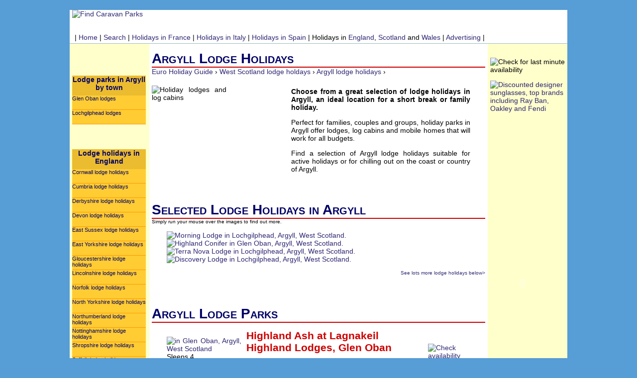

--- FILE ---
content_type: text/html; charset=UTF-8
request_url: http://www.euroholidayguide.co.uk/lodge-sites-and-camping/Argyll.html
body_size: 38850
content:

<!DOCTYPE html PUBLIC "-//W3C//DTD XHTML 1.0 Transitional//EN" "http://www.w3.org/TR/xhtml1/DTD/xhtml1-transitional.dtd">
<html xmlns="http://www.w3.org/1999/xhtml"><!-- InstanceBegin template="/Templates/HolsEng.dwt.php" codeOutsideHTMLIsLocked="false" -->
<head>
<meta http-equiv="Content-Type" content="text/html; charset=utf-8" />
<!-- InstanceBeginEditable name="doctitle" -->
<title>Lodge holidays in Argyll | Argyll lodge holidays | Euro Holiday Guide</title>
<!-- InstanceEndEditable -->
<link href="http://www.euroholidayguide.co.uk/stylesheet.css" rel="stylesheet" type="text/css" />

<!-- InstanceBeginEditable name="meta" -->
<meta name="robots" content="index,follow,all" />
<meta name="rating" content="General" />
<meta name="re-visit-after" content="5 days" />
<meta name="distribution" content="global" />
<meta name="copyright" content="Beach Hut Studio Ltd" />
<meta name="Keywords" content="holiday lodges in Argyll, Argyll holiday lodges, Argyll lodges, lodges in Argyll, Argyll lodge parks, Argyll lodge sites, Argyll lodge holidays, Argyll lodges, log cabins in Argyll, Argyll log cabins, Argyll mobile homes, mobile homes in Argyll, Argyll, West Scotland, lodge, static lodge, log cabin, mobile homes, Euro Holiday Guide" />
<meta name="Description" content="Lodge holidays in Argyll. Argyll lodge holidays. Euro Holiday Guide" />
<!-- InstanceEndEditable -->

<!-- InstanceBeginEditable name="head" --><!-- InstanceEndEditable -->
<link rel="shortcut icon" href="http://www.euroholidayguide.co.uk/favicon.ico">
<link rel="icon" type="image/gif" href="http://www.euroholidayguide.co.uk/animated_favicon1.gif">
</head>

<body>
<div id="outer">
<div id="top">
</div>

<div id="logo"><a href="http://www.euroholidayguide.co.uk"><img src="http://www.euroholidayguide.co.uk/images/logo.gif" alt="Find Caravan Parks" title="Find Caravan Parks" name="logoimage" id="logoimage" /></a></div>
<div id="menu">| <a href="http://www.euroholidayguide.co.uk/">Home</a> | <a href="http://www.euroholidayguide.co.uk/search.htm">Search</a> | <a href="http://www.euroholidayguide.co.uk/holidays/France.html">Holidays in France</a> | <a href="http://www.euroholidayguide.co.uk/holiday/Italy.html">Holidays in Italy</a> | <a href="http://www.euroholidayguide.co.uk/holiday/Spain.html">Holidays in Spain</a> | Holidays in <a href="http://www.euroholidayguide.co.uk/holiday-caravan-parks/England.html">England</a>, <a href="http://www.euroholidayguide.co.uk/holiday-caravan-parks/Scotland.html">Scotland</a> and <a href="http://www.euroholidayguide.co.uk/holiday-caravan-parks/Wales.html">Wales</a> | <a href="http://www.euroholidayguide.co.uk/owners.html">Advertising</a> | </div>
<div id="content"><!-- InstanceBeginEditable name="leftmenu" -->
  <div id="divleft">
          <div id="leftmenu">Lodge parks in  Argyll by town</div>
        <div class="sidebar">
                    <ul>
            <li><a href="http://www.euroholidayguide.co.uk/holiday-lodge-sites/Glen-Oban.html">Glen Oban lodges</a></li>
                </ul>
                      <ul>
            <li><a href="http://www.euroholidayguide.co.uk/holiday-lodge-sites/Lochgilphead.html">Lochgilphead lodges</a></li>
                </ul>
            </div>

    <div id="leftmenu">Lodge holidays in England</div>
    <div class="sidebar">
        <ul>
            <a href="http://www.euroholidayguide.co.uk/lodge-sites-and-camping/Cornwall.html">Cornwall lodge holidays</a>
            <a href="http://www.euroholidayguide.co.uk/lodge-sites-and-camping/Cumbria.html">Cumbria lodge holidays</a>
            <a href="http://www.euroholidayguide.co.uk/lodge-sites-and-camping/Derbyshire.html">Derbyshire lodge holidays</a>
            <a href="http://www.euroholidayguide.co.uk/lodge-sites-and-camping/Devon.html">Devon lodge holidays</a>
            <a href="http://www.euroholidayguide.co.uk/lodge-sites-and-camping/East-Sussex.html">East Sussex lodge holidays</a>
            <a href="http://www.euroholidayguide.co.uk/lodge-sites-and-camping/East-Yorkshire.html">East Yorkshire lodge holidays</a>
            <a href="http://www.euroholidayguide.co.uk/lodge-sites-and-camping/Gloucestershire.html">Gloucestershire lodge holidays</a>
            <a href="http://www.euroholidayguide.co.uk/lodge-sites-and-camping/Lincolnshire.html">Lincolnshire lodge holidays</a>
            <a href="http://www.euroholidayguide.co.uk/lodge-sites-and-camping/Norfolk.html">Norfolk lodge holidays</a>
            <a href="http://www.euroholidayguide.co.uk/lodge-sites-and-camping/North-Yorkshire.html">North Yorkshire lodge holidays</a>
            <a href="http://www.euroholidayguide.co.uk/lodge-sites-and-camping/Northumberland.html">Northumberland lodge holidays</a>
            <a href="http://www.euroholidayguide.co.uk/lodge-sites-and-camping/Nottinghamshire.html">Nottinghamshire lodge holidays</a>
            <a href="http://www.euroholidayguide.co.uk/lodge-sites-and-camping/Shropshire.html">Shropshire lodge holidays</a>
            <a href="http://www.euroholidayguide.co.uk/lodge-sites-and-camping/Suffolk.html">Suffolk lodge holidays</a>
            <a href="http://www.euroholidayguide.co.uk/lodge-sites-and-camping/Vale-of-York.html">Vale of York lodge holidays</a>
            <a href="http://www.euroholidayguide.co.uk/lodge-sites-and-camping/West-Sussex.html">West Sussex lodge holidays</a>
            <a href="http://www.euroholidayguide.co.uk/lodge-sites-and-camping/Yorkshire.html">Yorkshire lodge holidays</a>
            <a href="http://www.euroholidayguide.co.uk/lodge-sites-and-camping/Yorkshire-Dales.html">Yorkshire Dales lodge holidays</a>
            <a href="http://www.euroholidayguide.co.uk/lodge-sites-and-camping/Yorkshire-Moors-and-Coast.html">Yorkshire Moors & Coast lodge holidays</a>
        </ul>
        </div>

    <div id="leftmenu">Lodge holidays in Wales</div>
    <div class="sidebar">
        <ul>
            <a href="http://www.euroholidayguide.co.uk/lodge-sites-and-camping/Carmarthenshire.html">Carmarthenshire lodge holidays</a>
            <a href="http://www.euroholidayguide.co.uk/lodge-sites-and-camping/Gwynedd.html">Gwynedd lodge holidays</a>
            <a href="http://www.euroholidayguide.co.uk/lodge-sites-and-camping/Powys.html">Powys lodge holidays</a>
        </ul>
        </div>

    <div id="leftmenu">Lodge holidays in Scotland</div>
    <div class="sidebar">
        <ul>
            <a href="http://www.euroholidayguide.co.uk/lodge-sites-and-camping/Angus.html">Angus lodge holidays</a>
            <a href="http://www.euroholidayguide.co.uk/lodge-sites-and-camping/Argyll.html">Argyll lodge holidays</a>
            <a href="http://www.euroholidayguide.co.uk/lodge-sites-and-camping/Ayrshire.html">Ayrshire lodge holidays</a>
            <a href="http://www.euroholidayguide.co.uk/lodge-sites-and-camping/Dumfries-and-Galloway.html">Dumfries & Galloway lodge holidays</a>
            <a href="http://www.euroholidayguide.co.uk/lodge-sites-and-camping/Inverness-shire.html">Inverness-shire lodge holidays</a>
            <a href="http://www.euroholidayguide.co.uk/lodge-sites-and-camping/Kirkcudbrightshire.html">Kirkcudbrightshire lodge holidays</a>
            <a href="http://www.euroholidayguide.co.uk/lodge-sites-and-camping/Morayshire.html">Morayshire lodge holidays</a>
            <a href="http://www.euroholidayguide.co.uk/lodge-sites-and-camping/Perthshire.html">Perthshire lodge holidays</a>
            <a href="http://www.euroholidayguide.co.uk/lodge-sites-and-camping/Wigtownshire.html">Wigtownshire lodge holidays</a>
        </ul>
        </div>
            
  </div>
  <!-- InstanceEndEditable -->
  <div id="divright"><!-- InstanceBeginEditable name="adbox" -->
    <p><img src="http://www.euroholidayguide.co.uk/images/ad-last-min.jpg" alt="Check for last minute availability" width="150" height="225" /></p>
    <!-- InstanceEndEditable -->
    <p><a href="http://www.shadetastic.co.uk" target="_blank"><img src="http://www.euroholidayguide.co.uk/images/ad-sunglasses.jpg" alt="Discounted designer sunglasses, top brands including Ray Ban, Oakley and Fendi" title="Discounted designer sunglasses, top brands including Ray Ban, Oakley and Fendi" width="150" height="225" border="0" /></a></p>
    <!-- InstanceBeginEditable name="adbox2" --> 
    <div align="center">
      <p>&nbsp;</p>
      <p>
  <EMBED src= "http://www.hoseasons.co.uk/Affiliates/Banners/Parks/parks_summer_120x600.swf" FlashVars="clickTag=http://partners.hoseasons.co.uk/z/214/CD140/" width="120" height="600">
<img src="http://partners.hoseasons.co.uk/42/140/214/" border="0" /></p>
    </div>
    <!-- InstanceEndEditable -->
    <p><a href="http://twitter.com/#!/holparksblog" target="_blank"><img src="http://www.euroholidayguide.co.uk/images/twitter.jpg" alt="Follow us on Twitter" width="150" height="133" border="0" /></a><a href="http://twitter.com/findfamilyhols"></a><a href="http://www.findholidayparks.co.uk/news/" target="_blank"><img src="http://www.euroholidayguide.co.uk/images/blog.jpg" alt="Find Family Holiday blog" width="150" height="130" border="0" /></a><a href="http://www.find-family-holidays.co.uk/blog/"></a></p>
    </div>
  <!-- InstanceBeginEditable name="content" -->
  <div class="instruction" id="divcentre">
    <h1>Argyll Lodge Holidays </h1>
    <span typeof="v:Breadcrumb"> <a href="http://www.euroholidayguide.co.uk" rel="v:url" property="v:title"> Euro Holiday Guide</a> › </span> <span typeof="v:Breadcrumb"> <a href="http://www.euroholidayguide.co.uk/Britain/West-Scotland.html" rel="v:url" property="v:title"> West Scotland lodge holdays</a> › </span> <span typeof="v:Breadcrumb"> <a href="http://www.euroholidayguide.co.uk/lodge-sites-and-camping/Argyll.html" rel="v:url" property="v:title"> Argyll lodge holidays</a> › </span>
    <div id="intro">
      <div id="intro-county-image"><img src="http://www.euroholidayguide.co.uk/images/lodge.gif" alt="Holiday lodges and log cabins" title="" /></div>
      <div id="intro-county-text">
        <p><strong>Choose from a great selection of lodge holidays in Argyll, an ideal location for a short break or  family holiday.</strong></p>
        <p>Perfect for families, couples and groups, holiday parks in Argyll offer lodges, log cabins and mobile homes that will work for all budgets.</p>
        <p>Find a selection of Argyll lodge holidays suitable for active holidays or for chilling out on the coast or country of Argyll.</p>
      </div>
    </div>
    <p>&nbsp;</p>
    <h1> Selected Lodge Holidays in Argyll</h1>
    <span class="instruct">Simply run your mouse over the images to find out more. </span>
    <div id="featured">
      <p>
                  <a href="http://www.euroholidayguide.co.uk/lodge-holidays/availability/Morning-Lodge-Lochgilphead.html" target="_blank"><img src="http://www.euroholidayguide.co.uk/images-UK-parks/SHUN-1.gif" alt="Morning Lodge in Lochgilphead, Argyll, West Scotland." title="Morning Lodge at Loch Shuna in Lochgilphead, Argyll, West Scotland.  Set in an idyllic sheltered position in the centre of the Island of Buidhe. Surrounded by spectacular scenery clear waters and unspoilt islands Loch Shuna is a paradise for lovers of nature wildlife walking and water pursuits." name="pic" width="150" height="100" border="0" align="baseline" id="pic2" /></a><a href="http://www.find-family-holidays.co.uk/cottage/accommodation/Morning-Lodge-Lochgilphead.html"></a>
                    <a href="http://www.euroholidayguide.co.uk/lodge-holidays/availability/Highland-Conifer-Glen-Oban.html" target="_blank"><img src="http://www.euroholidayguide.co.uk/images-UK-parks/LAGN-1.gif" alt="Highland Conifer in Glen Oban, Argyll, West Scotland." title="Highland Conifer at Lagnakeil Highland Lodges in Glen Oban, Argyll, West Scotland.  Set in the peace and quiet of Lerags Glen and nestling in seven acres of scenic wooded hillside overlooking Loch Feochan offering you a wonderful holiday at any time of the year. Only 3 miles away is the picturesque harbour town of Oban &#39;Gateway to the Isles&#39;. <br/><br/>A launderette&#42; is available all year. &#42;Charges apply.<br/><br/>A beautiful base to tour the West Highlands and Islands of Scotland." name="pic" width="150" height="100" border="0" align="baseline" id="pic2" /></a><a href="http://www.find-family-holidays.co.uk/cottage/accommodation/Highland-Conifer-Glen-Oban.html"></a>
                    <a href="http://www.euroholidayguide.co.uk/lodge-holidays/availability/Terra-Nova-Lodge-Lochgilphead.html" target="_blank"><img src="http://www.euroholidayguide.co.uk/images-UK-parks/SHUN-1.gif" alt="Terra Nova Lodge in Lochgilphead, Argyll, West Scotland." title="Terra Nova Lodge at Loch Shuna in Lochgilphead, Argyll, West Scotland.  Set in an idyllic sheltered position in the centre of the Island of Buidhe. Surrounded by spectacular scenery clear waters and unspoilt islands Loch Shuna is a paradise for lovers of nature wildlife walking and water pursuits." name="pic" width="150" height="100" border="0" align="baseline" id="pic2" /></a><a href="http://www.find-family-holidays.co.uk/cottage/accommodation/Terra-Nova-Lodge-Lochgilphead.html"></a>
                    <a href="http://www.euroholidayguide.co.uk/lodge-holidays/availability/Discovery-Lodge-Lochgilphead.html" target="_blank"><img src="http://www.euroholidayguide.co.uk/images-UK-parks/SHUN-1.gif" alt="Discovery Lodge in Lochgilphead, Argyll, West Scotland." title="Discovery Lodge at Loch Shuna in Lochgilphead, Argyll, West Scotland.  Set in an idyllic sheltered position in the centre of the Island of Buidhe. Surrounded by spectacular scenery clear waters and unspoilt islands Loch Shuna is a paradise for lovers of nature wildlife walking and water pursuits." name="pic" width="150" height="100" border="0" align="baseline" id="pic2" /></a><a href="http://www.find-family-holidays.co.uk/cottage/accommodation/Discovery-Lodge-Lochgilphead.html"></a>
                </p>
      <p align="right"><span class="instruct"><a href="#lodges">See lots more lodge holidays  below&gt;</a> </span> </p>
    </div>
    <h1><a name="lodges" id="lodges"></a>Argyll Lodge Parks</h1>
    <div id="listingholder">
            <div id="listingleft"><a href="http://www.euroholidayguide.co.uk/lodge-holidays/availability/Highland-Ash-Glen-Oban.html"><img src="http://www.euroholidayguide.co.uk/images-UK-parks/LAGN-1.gif" alt=" in Glen Oban, Argyll, West Scotland" name="pic" width="150" border="0" align="baseline" id="pic3" title="Highland Ash in Glen Oban, Argyll, West Scotland" /></a><a href="http://www.euroholidayguide.co.uk/lodge-holidays/accommodation/Highland-Ash-Glen-Oban.html"></a><br />
        Sleeps 4<br />
        Prices from £340<a href="http://www.find-family-holidays.co.uk/cottage/accommodation/Highland-Ash-Glen-Oban.html"><br />
        </a></div>
      <div id="listingright"><a href="http://www.euroholidayguide.co.uk/lodge-holidays/availability/Highland-Ash-Glen-Oban.html" target="_blank"><img src="http://www.euroholidayguide.co.uk/images/button-availability.gif" alt="Check availability at  in Glen Oban, Argyll, West Scotland" width="75" height="25" border="0" /></a><a href="http://www.euroholidayguide.co.uk/lodge-holidays/availability/Highland-Ash-Glen-Oban.html" target="_blank"><img src="http://www.euroholidayguide.co.uk/images/button-book.gif" alt="Book online at about  in Glen Oban, Argyll, West Scotland" width="75" height="25" border="0" /></a><a href="http://www.euroholidayguide.co.uk/lodge-holidays/availability/Highland-Ash-Glen-Oban.html" target="_blank"><img src="http://www.euroholidayguide.co.uk/images/button-more.gif" alt="More information about  in Glen Oban, Argyll, West Scotland" width="75" height="25" border="0" /></a></div>
      <div id="listingcentre">
        <h2>Highland Ash at Lagnakeil Highland Lodges, <a href="http://www.euroholidayguide.co.uk/holiday-lodge-sites/Glen-Oban.html">Glen Oban</a></h2>
        <p><a href="http://www.euroholidayguide.co.uk/lodge-sites-and-camping/Argyll.html">Lodge holidays in Argyll</a>, <a href="http://www.euroholidayguide.co.uk/Britain/West-Scotland.html">West Scotland</a></p>
        <p>Lodge with one double and one twin.</p>
        <p>Set in the peace and quiet of Lerags Glen and nestling in seven acres of scenic wooded hillside overlooking Loch Feochan offering you a wonderful holiday at any time of the year. Only 3 miles away is the picturesque harbour town of Oban &#39;Gateway to the Isles&#39;. <br/><br/>A launderette&#42; is available all year. &#42;Charges apply.<br/><br/>A beautiful base to tour the West Highlands and Islands of Scotland.<br />
            <br />
            <a href="http://www.euroholidayguide.co.uk/lodge-holidays/accommodation/Highland-Ash-Glen-Oban.html"><span class="instruct">
            Phone enquiries:            </span></a><span class="instruct"><strong>0345 498 6152</strong></span><br />
            <br />
            <span class="list-accomm">
            <img src=http://www.euroholidayguide.co.uk/images/icons/beach.gif alt='Close to the Beach' title='Close to the Beach' height='30'>                        <img src=http://www.euroholidayguide.co.uk/images/icons/pet.gif alt='Pet friendly' title='Pet friendly' height='30'>            <img src=http://www.euroholidayguide.co.uk/images/icons/fish.gif alt='Fishing close by' title='Fishing close by' height='30'>            <img src=http://www.euroholidayguide.co.uk/images/icons/golf.gif alt='Golf close by' title='Golf close by' height='30'>                                    </span><span class="list-accomm">
                        </span><span class="list-accomm">
                        </span><span class="list-accomm">
                        </span><span class="list-accomm">
                        </span><span class="list-accomm">
            <img src=http://www.euroholidayguide.co.uk/images/icons/kids.gif alt='Kids play area on site' title='Kids play area on site' height='30'>                        </span><span class="list-accomm">
                        </span><span class="list-accomm">
                        </span><span class="list-accomm">
                      </span></p>
      </div>
      <div id="listingspace"></div>
            <div id="listingleft"><a href="http://www.euroholidayguide.co.uk/lodge-holidays/availability/Morning-Lodge-Lochgilphead.html"><img src="http://www.euroholidayguide.co.uk/images-UK-parks/SHUN-1.gif" alt=" in Lochgilphead, Argyll, West Scotland" name="pic" width="150" border="0" align="baseline" id="pic3" title="Morning Lodge in Lochgilphead, Argyll, West Scotland" /></a><a href="http://www.euroholidayguide.co.uk/lodge-holidays/accommodation/Morning-Lodge-Lochgilphead.html"></a><br />
        Sleeps 3<br />
        Prices from £385<a href="http://www.find-family-holidays.co.uk/cottage/accommodation/Morning-Lodge-Lochgilphead.html"><br />
        </a></div>
      <div id="listingright"><a href="http://www.euroholidayguide.co.uk/lodge-holidays/availability/Morning-Lodge-Lochgilphead.html" target="_blank"><img src="http://www.euroholidayguide.co.uk/images/button-availability.gif" alt="Check availability at  in Lochgilphead, Argyll, West Scotland" width="75" height="25" border="0" /></a><a href="http://www.euroholidayguide.co.uk/lodge-holidays/availability/Morning-Lodge-Lochgilphead.html" target="_blank"><img src="http://www.euroholidayguide.co.uk/images/button-book.gif" alt="Book online at about  in Lochgilphead, Argyll, West Scotland" width="75" height="25" border="0" /></a><a href="http://www.euroholidayguide.co.uk/lodge-holidays/availability/Morning-Lodge-Lochgilphead.html" target="_blank"><img src="http://www.euroholidayguide.co.uk/images/button-more.gif" alt="More information about  in Lochgilphead, Argyll, West Scotland" width="75" height="25" border="0" /></a></div>
      <div id="listingcentre">
        <h2>Morning Lodge at Loch Shuna, <a href="http://www.euroholidayguide.co.uk/holiday-lodge-sites/Lochgilphead.html">Lochgilphead</a></h2>
        <p><a href="http://www.euroholidayguide.co.uk/lodge-sites-and-camping/Argyll.html">Lodge holidays in Argyll</a>, <a href="http://www.euroholidayguide.co.uk/Britain/West-Scotland.html">West Scotland</a></p>
        <p>Luxury lodge with king size four poster and childsize single bed. Bathroom with double Jacuzzi bath and gold fittings. Sauna. Double shower. Perfect for small families romantic breaks and honeymoons. Patio. No pets.</p>
        <p>Set in an idyllic sheltered position in the centre of the Island of Buidhe. Surrounded by spectacular scenery clear waters and unspoilt islands Loch Shuna is a paradise for lovers of nature wildlife walking and water pursuits.<br />
            <br />
            <a href="http://www.euroholidayguide.co.uk/lodge-holidays/accommodation/Morning-Lodge-Lochgilphead.html"><span class="instruct">
            Phone enquiries:            </span></a><span class="instruct"><strong>0345 498 6152</strong></span><br />
            <br />
            <span class="list-accomm">
            <img src=http://www.euroholidayguide.co.uk/images/icons/beach.gif alt='Close to the Beach' title='Close to the Beach' height='30'>                        <img src=http://www.euroholidayguide.co.uk/images/icons/pet.gif alt='Pet friendly' title='Pet friendly' height='30'>            <img src=http://www.euroholidayguide.co.uk/images/icons/fish.gif alt='Fishing close by' title='Fishing close by' height='30'>                                                </span><span class="list-accomm">
                        </span><span class="list-accomm">
            <img src=http://www.euroholidayguide.co.uk/images/icons/romantic.gif alt='Ideal for a romantic break' title='Ideal for a romantic break' height='30'>            </span><span class="list-accomm">
                        </span><span class="list-accomm">
                        </span><span class="list-accomm">
                                    </span><span class="list-accomm">
                        </span><span class="list-accomm">
                        </span><span class="list-accomm">
                      </span></p>
      </div>
      <div id="listingspace"></div>
            <div id="listingleft"><a href="http://www.euroholidayguide.co.uk/lodge-holidays/availability/Terra-Nova-Lodge-Lochgilphead.html"><img src="http://www.euroholidayguide.co.uk/images-UK-parks/SHUN-1.gif" alt=" in Lochgilphead, Argyll, West Scotland" name="pic" width="150" border="0" align="baseline" id="pic3" title="Terra Nova Lodge in Lochgilphead, Argyll, West Scotland" /></a><a href="http://www.euroholidayguide.co.uk/lodge-holidays/accommodation/Terra-Nova-Lodge-Lochgilphead.html"></a><br />
        Sleeps 4<br />
        Prices from £415<a href="http://www.find-family-holidays.co.uk/cottage/accommodation/Terra-Nova-Lodge-Lochgilphead.html"><br />
        </a></div>
      <div id="listingright"><a href="http://www.euroholidayguide.co.uk/lodge-holidays/availability/Terra-Nova-Lodge-Lochgilphead.html" target="_blank"><img src="http://www.euroholidayguide.co.uk/images/button-availability.gif" alt="Check availability at  in Lochgilphead, Argyll, West Scotland" width="75" height="25" border="0" /></a><a href="http://www.euroholidayguide.co.uk/lodge-holidays/availability/Terra-Nova-Lodge-Lochgilphead.html" target="_blank"><img src="http://www.euroholidayguide.co.uk/images/button-book.gif" alt="Book online at about  in Lochgilphead, Argyll, West Scotland" width="75" height="25" border="0" /></a><a href="http://www.euroholidayguide.co.uk/lodge-holidays/availability/Terra-Nova-Lodge-Lochgilphead.html" target="_blank"><img src="http://www.euroholidayguide.co.uk/images/button-more.gif" alt="More information about  in Lochgilphead, Argyll, West Scotland" width="75" height="25" border="0" /></a></div>
      <div id="listingcentre">
        <h2>Terra Nova Lodge at Loch Shuna, <a href="http://www.euroholidayguide.co.uk/holiday-lodge-sites/Lochgilphead.html">Lochgilphead</a></h2>
        <p><a href="http://www.euroholidayguide.co.uk/lodge-sites-and-camping/Argyll.html">Lodge holidays in Argyll</a>, <a href="http://www.euroholidayguide.co.uk/Britain/West-Scotland.html">West Scotland</a></p>
        <p>Luxury lodge. One canopied double with a personal sauna and one twin both with ensuite bath with overhead shower. Patio and lawn. Outdoor hot tub.</p>
        <p>Set in an idyllic sheltered position in the centre of the Island of Buidhe. Surrounded by spectacular scenery clear waters and unspoilt islands Loch Shuna is a paradise for lovers of nature wildlife walking and water pursuits.<br />
            <br />
            <a href="http://www.euroholidayguide.co.uk/lodge-holidays/accommodation/Terra-Nova-Lodge-Lochgilphead.html"><span class="instruct">
            Phone enquiries:            </span></a><span class="instruct"><strong>0345 498 6152</strong></span><br />
            <br />
            <span class="list-accomm">
            <img src=http://www.euroholidayguide.co.uk/images/icons/beach.gif alt='Close to the Beach' title='Close to the Beach' height='30'>                        <img src=http://www.euroholidayguide.co.uk/images/icons/pet.gif alt='Pet friendly' title='Pet friendly' height='30'>            <img src=http://www.euroholidayguide.co.uk/images/icons/fish.gif alt='Fishing close by' title='Fishing close by' height='30'>                                                </span><span class="list-accomm">
                        </span><span class="list-accomm">
            <img src=http://www.euroholidayguide.co.uk/images/icons/romantic.gif alt='Ideal for a romantic break' title='Ideal for a romantic break' height='30'>            </span><span class="list-accomm">
            <img src=http://www.euroholidayguide.co.uk/images/icons/tub.gif alt='Hot tub' title='Hot tub' height='30'>            </span><span class="list-accomm">
                        </span><span class="list-accomm">
                                    </span><span class="list-accomm">
                        </span><span class="list-accomm">
                        </span><span class="list-accomm">
                      </span></p>
      </div>
      <div id="listingspace"></div>
            <div id="listingleft"><a href="http://www.euroholidayguide.co.uk/lodge-holidays/availability/Discovery-Lodge-Lochgilphead.html"><img src="http://www.euroholidayguide.co.uk/images-UK-parks/SHUN-1.gif" alt=" in Lochgilphead, Argyll, West Scotland" name="pic" width="150" border="0" align="baseline" id="pic3" title="Discovery Lodge in Lochgilphead, Argyll, West Scotland" /></a><a href="http://www.euroholidayguide.co.uk/lodge-holidays/accommodation/Discovery-Lodge-Lochgilphead.html"></a><br />
        Sleeps 4<br />
        Prices from £415<a href="http://www.find-family-holidays.co.uk/cottage/accommodation/Discovery-Lodge-Lochgilphead.html"><br />
        </a></div>
      <div id="listingright"><a href="http://www.euroholidayguide.co.uk/lodge-holidays/availability/Discovery-Lodge-Lochgilphead.html" target="_blank"><img src="http://www.euroholidayguide.co.uk/images/button-availability.gif" alt="Check availability at  in Lochgilphead, Argyll, West Scotland" width="75" height="25" border="0" /></a><a href="http://www.euroholidayguide.co.uk/lodge-holidays/availability/Discovery-Lodge-Lochgilphead.html" target="_blank"><img src="http://www.euroholidayguide.co.uk/images/button-book.gif" alt="Book online at about  in Lochgilphead, Argyll, West Scotland" width="75" height="25" border="0" /></a><a href="http://www.euroholidayguide.co.uk/lodge-holidays/availability/Discovery-Lodge-Lochgilphead.html" target="_blank"><img src="http://www.euroholidayguide.co.uk/images/button-more.gif" alt="More information about  in Lochgilphead, Argyll, West Scotland" width="75" height="25" border="0" /></a></div>
      <div id="listingcentre">
        <h2>Discovery Lodge at Loch Shuna, <a href="http://www.euroholidayguide.co.uk/holiday-lodge-sites/Lochgilphead.html">Lochgilphead</a></h2>
        <p><a href="http://www.euroholidayguide.co.uk/lodge-sites-and-camping/Argyll.html">Lodge holidays in Argyll</a>, <a href="http://www.euroholidayguide.co.uk/Britain/West-Scotland.html">West Scotland</a></p>
        <p>Luxury lodge. One canopied double with a personal sauna and one twin both with ensuite bath with overhead shower. Patio and lawn. Outdoor hot tub.</p>
        <p>Set in an idyllic sheltered position in the centre of the Island of Buidhe. Surrounded by spectacular scenery clear waters and unspoilt islands Loch Shuna is a paradise for lovers of nature wildlife walking and water pursuits.<br />
            <br />
            <a href="http://www.euroholidayguide.co.uk/lodge-holidays/accommodation/Discovery-Lodge-Lochgilphead.html"><span class="instruct">
            Phone enquiries:            </span></a><span class="instruct"><strong>0345 498 6152</strong></span><br />
            <br />
            <span class="list-accomm">
            <img src=http://www.euroholidayguide.co.uk/images/icons/beach.gif alt='Close to the Beach' title='Close to the Beach' height='30'>                        <img src=http://www.euroholidayguide.co.uk/images/icons/pet.gif alt='Pet friendly' title='Pet friendly' height='30'>            <img src=http://www.euroholidayguide.co.uk/images/icons/fish.gif alt='Fishing close by' title='Fishing close by' height='30'>                                                </span><span class="list-accomm">
                        </span><span class="list-accomm">
            <img src=http://www.euroholidayguide.co.uk/images/icons/romantic.gif alt='Ideal for a romantic break' title='Ideal for a romantic break' height='30'>            </span><span class="list-accomm">
            <img src=http://www.euroholidayguide.co.uk/images/icons/tub.gif alt='Hot tub' title='Hot tub' height='30'>            </span><span class="list-accomm">
                        </span><span class="list-accomm">
                                    </span><span class="list-accomm">
                        </span><span class="list-accomm">
                        </span><span class="list-accomm">
                      </span></p>
      </div>
      <div id="listingspace"></div>
            <div id="listingleft"><a href="http://www.euroholidayguide.co.uk/lodge-holidays/availability/Highland-Conifer-Glen-Oban.html"><img src="http://www.euroholidayguide.co.uk/images-UK-parks/LAGN-1.gif" alt=" in Glen Oban, Argyll, West Scotland" name="pic" width="150" border="0" align="baseline" id="pic3" title="Highland Conifer in Glen Oban, Argyll, West Scotland" /></a><a href="http://www.euroholidayguide.co.uk/lodge-holidays/accommodation/Highland-Conifer-Glen-Oban.html"></a><br />
        Sleeps 6<br />
        Prices from £440<a href="http://www.find-family-holidays.co.uk/cottage/accommodation/Highland-Conifer-Glen-Oban.html"><br />
        </a></div>
      <div id="listingright"><a href="http://www.euroholidayguide.co.uk/lodge-holidays/availability/Highland-Conifer-Glen-Oban.html" target="_blank"><img src="http://www.euroholidayguide.co.uk/images/button-availability.gif" alt="Check availability at  in Glen Oban, Argyll, West Scotland" width="75" height="25" border="0" /></a><a href="http://www.euroholidayguide.co.uk/lodge-holidays/availability/Highland-Conifer-Glen-Oban.html" target="_blank"><img src="http://www.euroholidayguide.co.uk/images/button-book.gif" alt="Book online at about  in Glen Oban, Argyll, West Scotland" width="75" height="25" border="0" /></a><a href="http://www.euroholidayguide.co.uk/lodge-holidays/availability/Highland-Conifer-Glen-Oban.html" target="_blank"><img src="http://www.euroholidayguide.co.uk/images/button-more.gif" alt="More information about  in Glen Oban, Argyll, West Scotland" width="75" height="25" border="0" /></a></div>
      <div id="listingcentre">
        <h2>Highland Conifer at Lagnakeil Highland Lodges, <a href="http://www.euroholidayguide.co.uk/holiday-lodge-sites/Glen-Oban.html">Glen Oban</a></h2>
        <p><a href="http://www.euroholidayguide.co.uk/lodge-sites-and-camping/Argyll.html">Lodge holidays in Argyll</a>, <a href="http://www.euroholidayguide.co.uk/Britain/West-Scotland.html">West Scotland</a></p>
        <p>Lodge with two double and one twin or one double and two twin &#150; please check when booking.</p>
        <p>Set in the peace and quiet of Lerags Glen and nestling in seven acres of scenic wooded hillside overlooking Loch Feochan offering you a wonderful holiday at any time of the year. Only 3 miles away is the picturesque harbour town of Oban &#39;Gateway to the Isles&#39;. <br/><br/>A launderette&#42; is available all year. &#42;Charges apply.<br/><br/>A beautiful base to tour the West Highlands and Islands of Scotland.<br />
            <br />
            <a href="http://www.euroholidayguide.co.uk/lodge-holidays/accommodation/Highland-Conifer-Glen-Oban.html"><span class="instruct">
            Phone enquiries:            </span></a><span class="instruct"><strong>0345 498 6152</strong></span><br />
            <br />
            <span class="list-accomm">
            <img src=http://www.euroholidayguide.co.uk/images/icons/beach.gif alt='Close to the Beach' title='Close to the Beach' height='30'>                        <img src=http://www.euroholidayguide.co.uk/images/icons/pet.gif alt='Pet friendly' title='Pet friendly' height='30'>            <img src=http://www.euroholidayguide.co.uk/images/icons/fish.gif alt='Fishing close by' title='Fishing close by' height='30'>            <img src=http://www.euroholidayguide.co.uk/images/icons/golf.gif alt='Golf close by' title='Golf close by' height='30'>                                    </span><span class="list-accomm">
                        </span><span class="list-accomm">
                        </span><span class="list-accomm">
                        </span><span class="list-accomm">
                        </span><span class="list-accomm">
            <img src=http://www.euroholidayguide.co.uk/images/icons/kids.gif alt='Kids play area on site' title='Kids play area on site' height='30'>                        </span><span class="list-accomm">
                        </span><span class="list-accomm">
                        </span><span class="list-accomm">
                      </span></p>
      </div>
      <div id="listingspace"></div>
          </div>
    <div id="paging">
      <p>
                                </p>
      <p>&nbsp;</p>
    </div>
    <h1>Search by type of Lodge Holiday in Argyll</h1>
    <div id="type">
      <a href="http://www.euroholidayguide.co.uk/lodge-sites-and-camping/Argyll/pet.html"><div id="type4">Dog friendly holidays</div></a>
      <a href="http://www.euroholidayguide.co.uk/lodge-sites-and-camping/Argyll/beach.html"><div id="type1">Beach holidays</div></a>
      <a href="http://www.euroholidayguide.co.uk/lodge-sites-and-camping/Argyll/pool.html"><div id="type5">With a Pool</div></a>
      <div id="type3">Sleeps <a href="http://www.euroholidayguide.co.uk/lodge-sites-and-camping/Argyll/sleeps2.html">2</a>, <a href="http://www.euroholidayguide.co.uk/lodge-sites-and-camping/Argyll/sleeps4.html">4</a>, <a href="http://www.euroholidayguide.co.uk/lodge-sites-and-camping/Argyll/sleeps6.html">6</a>, <a href="http://www.euroholidayguide.co.uk/lodge-sites-and-camping/Argyll/sleeps8.html">8</a>, <a href="http://www.euroholidayguide.co.uk/lodge-sites-and-camping/Argyll/sleeps10.html">10 or more</a></div>
    </div>
    <p> </p>
    <div id="typetext">
      <p>We have a wide range of Argyll self catering lodges, static lodges and mobile homes  for you to choose from including  lodge parks with <a href="http://www.euroholidayguide.co.uk/lodge-sites-and-camping/Argyll/Pool.html">pools</a>,<a href="http://www.euroholidayguide.co.uk/lodge-sites-and-camping/Argyll/WiFi.html"> Internet wi-fi</a>, <a href="http://www.euroholidayguide.co.uk/lodge-sites-and-camping/Argyll/Entertainment.html">entertainment</a>, <a href="http://www.euroholidayguide.co.uk/lodge-sites-and-camping/Argyll/Kids.html">kids play areas</a>, <a href="http://www.euroholidayguide.co.uk/lodge-sites-and-camping/Argyll/Restaurant.html">restaurants</a> and are <a href="http://www.euroholidayguide.co.uk/lodge-sites-and-camping/Argyll/Pet.html">dog friendly</a>. If you are looking for a bit of luxury, then check out our <a href="http://www.euroholidayguide.co.uk/lodge-sites-and-camping/Argyll/Luxury.html">luxury lodge holidays</a> including lodge sites with a <a href="http://www.euroholidayguide.co.uk/lodge-sites-and-camping/Argyll/Spa.html">spa</a> or <a href="http://www.euroholidayguide.co.uk/lodge-sites-and-camping/Argyll/Gym.html">gym</a>. We also have some great locations in Argyll <a href="http://www.euroholidayguide.co.uk/lodge-sites-and-camping/Argyll/Beach.html">close to the beach</a> or within easy reach of <a href="http://www.euroholidayguide.co.uk/lodge-sites-and-camping/Argyll/Fishing.html">fishing</a> and <a href="http://www.euroholidayguide.co.uk/lodge-sites-and-camping/Argyll/Golf.html">golf courses</a>. </p>
    </div>
    <p>&nbsp;</p>
    <p align="center"><a href="http://www.euroholidayguide.co.uk/caravan-sites-and-camping/Argyll.html"><img src="http://www.euroholidayguide.co.uk/images/caravanad2.gif" alt="See caravan parks in Argyll" width="550" height="109" border="0" /></a></p>
    <p align="center"><a href="http://www.euroholidayguide.co.uk/owners.html"><img src="http://www.euroholidayguide.co.uk/images/eurocaravanad.gif" alt="Advertise your holidaypark on this site and more" width="550" height="109" border="0" /></a><a href="http://www.euroholidayguide.co.uk/cottage-holidays/county/Argyll.html"></a><a href="http://www.euroholidayguide.co.uk/cottage-holidays/county/Argyll.html"></a></p>
    <p align="center"><a href="http://www.euroholidayguide.co.uk/caravan-sites-and-camping/Argyll.html">View caravan parks in Argyll</a></p>
    <p>&nbsp;</p>
    <p>&nbsp; </p>
  </div>
  <!-- InstanceEndEditable -->
  <div id="clearer">Content for  id "clearer" Goes Here</div>
</div>
<div id="footer">
  <p align="right">| <a href="http://www.euroholidayguide.co.uk/owners.html">Advertising</a> | <a href="http://www.beachhutstudio.com/contactus.html">Contact Beach Hut Studio</a> | <a href="http://www.beachhutstudio.com/terms.html">Terms</a> | <a href="http://www.beachhutstudio.com/privacy.html">Privacy</a> |</p>
  <p>© Beach Hut Studio 2011. Beach Hut Studio is the trading name of Beach Hut   Studio Limited. Beach Hut Studio is registered in England, no 7076935. <a href="http://www.euroholidayguide.co.uk">Euro Holiday Guide.co.uk</a> is part of the <a href="http://www.beachhutstudio.com">Beach Hut Studio</a> network of travel and information websites. </p>
</div></div>
</body>
<!-- InstanceEnd --></html>


--- FILE ---
content_type: text/css
request_url: http://www.euroholidayguide.co.uk/stylesheet.css
body_size: 7790
content:
html {
	background-color: #579dd6;
	background-image: url(images/back.png);
}

body { 
	font-family: Verdana, Arial, Helvetica, sans-serif;
	font-size: 14px;
	margin: 0px;
	padding: 0px;
}

#content {
	clear: both;
	width: 1000px;
	background-color: #FFFFCC;
}

#divcentre {
	text-align: justify;
	padding-top: 1em;
	padding-right: 5px;
	padding-bottom: 1em;
	padding-left: 5px;
	margin-top: 0px;
	margin-right: 160px;
	margin-bottom: 0px;
	margin-left: 160px;
	background-color: #FFFFFF;
}

h1 {
	font-family: Arial, Helvetica, sans-serif;
	font-variant: small-caps;
	color: #000066;
	border-bottom-width: 2px;
	border-bottom-style: double;
	border-bottom-color: #CC0000;
	margin: 0px;
	padding: 0px;
}

#clearer {
	font-size: 0px;
	line-height: 0px;
	border-bottom-width: 1px;
	border-bottom-style: solid;
	border-bottom-color: #000000;
	clear: both;
}
#footer {
	border-top-width: 3px;
	border-right-width: 3px;
	border-bottom-width: 3px;
	border-left-width: 3px;
	border-top-style: double;
	border-top-color: #000099;
	width: 1000px;
}

#page {
	width: 100%;
	margin-right: auto;
	margin-left: auto;
	text-align: center;
}

#divleft {
	font-family: Verdana, Arial, Helvetica, sans-serif;
	float: left;
	width: 150px;
	padding-top: 1em;
	padding-right: 5px;
	padding-bottom: 0px;
	padding-left: 5px;
	height: auto;
}
#outer {
	width: 1000px;
	margin-left: -500px;
	position: absolute;
	left: 50%;
}


#divright {
	float: right;
	width: 150px;
	padding-top: 1em;
	padding-right: 5px;
	padding-bottom: 1em;
	padding-left: 5px;
}

#logo {
	background-color: #FFFFFF;
	width: 1000px;
	height: 43px;
}
#intro {
	height: 200px;
	width: 360px;
	margin: 0px;
	padding-top: 10px;
	padding-bottom: 0px;
	background-position: 5px;
	padding-right: 30px;
}

#intro-county-image {
	height: 225px;
	width: 150px;
	float: left;
	padding-top: 10px;
}

#intro-county-text {
	height: 200px;
	width: 360px;
	margin: 0px;
	padding-bottom: 0px;
	padding-left: 280px;
	padding-right: 30px;
}


#intro-accom {
	height: 200px;
	width: 360px;
	margin: 0px;
	padding-top: 10px;
	padding-bottom: 0px;
	background-position: 5px;
	padding-right: 30px;
}


#intro-image {
	height: 200px;
	width: 150px;
	float: left;
	padding-top: 10px;
}

#intro-text {
	height: 200px;
	width: 360px;
	margin: 0px;
	padding-bottom: 0px;
	padding-left: 180px;
	padding-right: 30px;
}

#map_canvas { height: 100% }

#featured {
	padding-left: 30px;
	height: 150px;
}
#listingholder {
	width: 600px;
	margin: 0px;
	height: auto;
	padding-top: 0px;
	padding-right: 0px;
	padding-bottom: 0px;
	padding-left: 30px;
}
#listingcentre {
	padding-right: 5px;
	padding-left: 10px;
	padding-top: 1em;
	padding-bottom: 1em;
	vertical-align: top;
}
#listingcentre h2 {
	padding: 0px;
	margin-top: 0px;
	margin-right: 80px;
	margin-bottom: 0px;
	margin-left: 150px;
	color: #CC0000;
	text-align: left;
}

#listingcentre h2 a:link {
	color: #CC0000;
}

#listingcentre h2 a:visited {
	color: #CC0000;
}

#listingcentre h2 a:active {
	color: #CC0000;
}

#listingcentre p {
	font-size: 12px;
	color: #000066;
	margin-right: 80px;
	margin-left: 150px;
}


#listingright {
	float: right;
	width: 75px;
	padding-top: 3em;
	padding-bottom: 1em;
}
#listingleft {
	float: left;
	width: 150px;
	padding-top: 2em;
	padding-bottom: 1em;
}
#listingspace {
	border-bottom-width: 1px;
	border-bottom-style: solid;
	border-bottom-color: #DD0000;
}

#leftmenu {
	width: 148px;
	background-color: #ebbc2f;
	display: block;
	font-family: Arial, Helvetica, sans-serif;
	font-size: 14px;
	color: #000066;
	height: 40px;
	font-weight: bold;
	text-align: center;
	margin-top: 50px;
}

.sidebar {
	font-family: Verdana, Arial, Helvetica, sans-serif;
	width: 140px;
}
.sidebar ul {
	margin: 0px;
	padding: 0px;
	list-style-type: none;
}
.sidebar a {
	text-decoration: none;
	display: block;
	width: 148px;
	font-family: Arial, Helvetica, sans-serif;
	height: 28px;
	border-bottom-width: thin;
	border-bottom-style: solid;
	border-bottom-color: #ff9900;
}
.sidebar a:link {
	color: #000066;
	text-decoration: none;
	font-size: 11px;
	background-color: #FFCC33;
	display: block;
}
.sidebar a:visited {
	color: #000066;
	text-decoration: none;
	font-size: 11px;
	background-color: #FFCC33;
}

.sidebar a:active {
	color: #000066;
	text-decoration: none;
	font-size: 11px;
	background-color: #FFCC33;
}

.sidebar a:hover {
	color: #FFFFFF;
	display: block;
	text-decoration: none;
	background-color: #000066;
}


#holtypes {
	width: 600px;
	margin-left: 30px;
}
#paging {
	text-align: right;
	width: 600px;
	margin-left: 30px;
}
#typetext {
	width: 600px;
	margin-left: 30px;
	padding-top: 10px;
	padding-right: 30px;
	padding-left: 0px;
}
#type {
	width: 650px;
	padding-left: 20px;
}
#type1 {
	background-image: url(images/beach.gif);
	height: 130px;
	width: 140px;
	display: inline-table;
	font-family: "arial black";
	font-size: 14px;
	color: #000033;
	background-repeat: no-repeat;
	text-align: center;
	padding-top: 10px;
	padding-right: 5px;
	padding-bottom: 10px;
	padding-left: 5px;
}
#type2 {
	background-image: url(images/hot-tub.gif);
	background-repeat: no-repeat;
	height: 130px;
	width: 140px;
	display: inline-table;
	font-family: "arial black";
	font-size: 14px;
	color: #FFFFFF;
	text-align: center;
	padding-top: 10px;
	padding-right: 5px;
	padding-bottom: 10px;
	padding-left: 5px;
}

#type5 {
	background-image: url(images/pool.gif);
	background-repeat: no-repeat;
	height: 130px;
	width: 140px;
	display: inline-table;
	font-family: "arial black";
	font-size: 14px;
	color: #000066;
	text-align: center;
	padding-top: 10px;
	padding-right: 5px;
	padding-bottom: 10px;
	padding-left: 5px;
}


#holtypes1 {
	height: 150px;
	width: 130px;
	background-image: url(images/beach.gif);
	background-repeat: no-repeat;
	font-family: "arial black";
	font-size: 15px;
	padding-top: 5px;
	padding-right: 5px;
	padding-bottom: 5px;
	padding-left: 15px;
	float: left;
}
#type3 {
	background-image: url(images/kids.gif);
	background-repeat: no-repeat;
	height: 130px;
	width: 140px;
	display: inline-table;
	text-align: center;
	padding-top: 10px;
	padding-right: 5px;
	padding-bottom: 10px;
	padding-left: 5px;
	font-family: "arial black";
	font-size: 14px;
	color: #000066;
}
#type4 {
	background-image: url(images/dogs.gif);
	background-repeat: no-repeat;
	height: 130px;
	width: 140px;
	display: inline-table;
	font-family: "arial black";
	font-size: 14px;
	font-weight: bold;
	color: #000066;
	text-align: center;
	padding-top: 10px;
	padding-right: 5px;
	padding-bottom: 10px;
	padding-left: 5px;
}


#type240v {
	background-image: url(images/240v.gif);
	height: 130px;
	width: 140px;
	display: inline-table;
	font-family: "arial black";
	font-size: 14px;
	color: #000033;
	background-repeat: no-repeat;
	text-align: center;
	padding-top: 10px;
	padding-right: 5px;
	padding-bottom: 10px;
	padding-left: 5px;
}

#typecanopy {
	background-image: url(images/canopy.gif);
	background-repeat: no-repeat;
	height: 130px;
	width: 140px;
	display: inline-table;
	font-family: "arial black";
	font-size: 14px;
	color: #000033;
	text-align: center;
	padding-top: 10px;
	padding-right: 5px;
	padding-bottom: 10px;
	padding-left: 5px;
}


#menu {
	color: #000000;
	background-color: #FFFFFF;
	border-bottom-width: 1px;
	border-bottom-style: solid;
	border-bottom-color: #9dbdbd;
	width: 990px;
	padding-left: 10px;
	height: 20px;
	padding-top: 4px;
}

#logoimage  {
	height: 43px;
	width: 400px;
	border:none;
	padding-left: 5px;
	text-decoration: none;
	float: left;
}
.instruct {
	font-size: 10px;
}

#top {
	padding-top: 10px;
	padding-bottom: 10px;
}

a:link {
	color: #2D2672;
	text-decoration: none;
}

a:visited {
	color: #2D2672;
	text-decoration: none;
}

a:active {
	color: #2D2672;
	text-decoration: none;
}

a:hover {
	color: #302874;
	text-decoration: underline;
}
